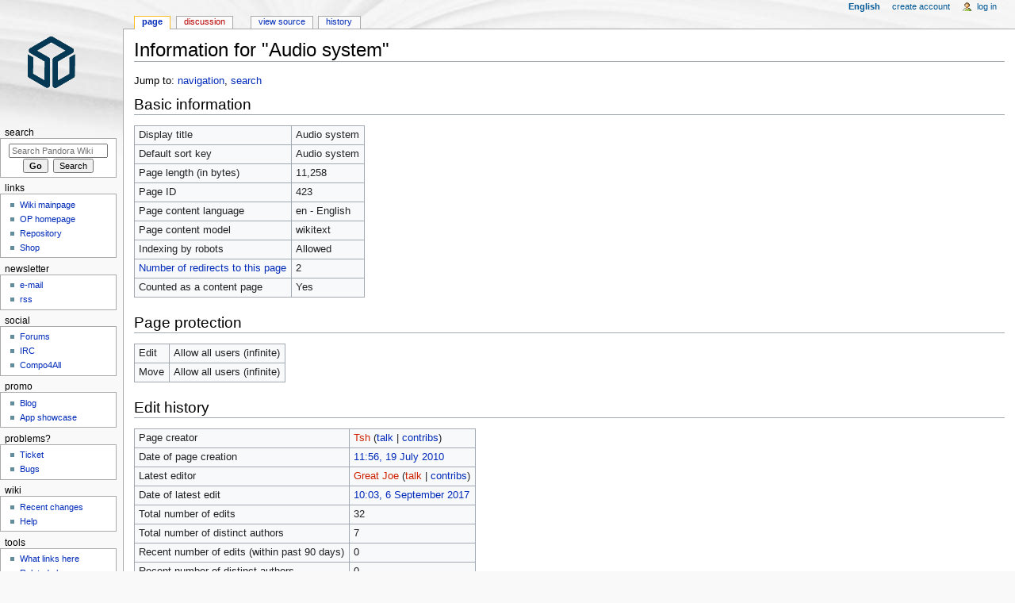

--- FILE ---
content_type: text/html; charset=UTF-8
request_url: https://pandorawiki.org/index.php?title=Audio_system&action=info
body_size: 4044
content:
<!DOCTYPE html>
<html class="client-nojs" lang="en" dir="ltr">
<head>
<meta charset="UTF-8"/>
<title>Information for "Audio system" - Pandora Wiki</title>
<script>document.documentElement.className = document.documentElement.className.replace( /(^|\s)client-nojs(\s|$)/, "$1client-js$2" );</script>
<script>(window.RLQ=window.RLQ||[]).push(function(){mw.config.set({"wgCanonicalNamespace":"","wgCanonicalSpecialPageName":false,"wgNamespaceNumber":0,"wgPageName":"Audio_system","wgTitle":"Audio system","wgCurRevisionId":30266,"wgRevisionId":0,"wgArticleId":423,"wgIsArticle":false,"wgIsRedirect":false,"wgAction":"info","wgUserName":null,"wgUserGroups":["*"],"wgCategories":[],"wgBreakFrames":true,"wgPageContentLanguage":"en","wgPageContentModel":"wikitext","wgSeparatorTransformTable":["",""],"wgDigitTransformTable":["",""],"wgDefaultDateFormat":"dmy","wgMonthNames":["","January","February","March","April","May","June","July","August","September","October","November","December"],"wgMonthNamesShort":["","Jan","Feb","Mar","Apr","May","Jun","Jul","Aug","Sep","Oct","Nov","Dec"],"wgRelevantPageName":"Audio_system","wgRelevantArticleId":423,"wgRequestId":"bc6c5ec59d124cf17f79cf39","wgCSPNonce":false,"wgIsProbablyEditable":false,"wgRelevantPageIsProbablyEditable":false,"wgRestrictionEdit":[],"wgRestrictionMove":[],"wgWikiEditorEnabledModules":[],"wgCategoryTreePageCategoryOptions":"{\"mode\":0,\"hideprefix\":20,\"showcount\":true,\"namespaces\":false}","wgArticleFeedbackv5Permissions":{"aft-reader":true,"aft-member":false,"aft-editor":false,"aft-monitor":false,"aft-administrator":false,"aft-oversighter":false,"aft-noone":false},"wgULSAcceptLanguageList":[],"wgULSCurrentAutonym":"English"});mw.loader.state({"site.styles":"ready","noscript":"ready","user.styles":"ready","user":"ready","user.options":"ready","user.tokens":"loading","mediawiki.legacy.shared":"ready","mediawiki.legacy.commonPrint":"ready","ext.uls.pt":"ready","mediawiki.skinning.interface":"ready","mediawiki.skinning.content.externallinks":"ready","skins.monobook.styles":"ready"});mw.loader.implement("user.tokens@0tffind",function($,jQuery,require,module){/*@nomin*/mw.user.tokens.set({"editToken":"+\\","patrolToken":"+\\","watchToken":"+\\","csrfToken":"+\\"});
});RLPAGEMODULES=["site","mediawiki.page.startup","mediawiki.user","mediawiki.page.ready","mediawiki.searchSuggest","ext.uls.init","ext.uls.interface"];mw.loader.load(RLPAGEMODULES);});</script>
<link rel="stylesheet" href="/load.php?debug=false&amp;lang=en&amp;modules=ext.uls.pt%7Cmediawiki.legacy.commonPrint%2Cshared%7Cmediawiki.skinning.content.externallinks%7Cmediawiki.skinning.interface%7Cskins.monobook.styles&amp;only=styles&amp;skin=monobook"/>
<script async="" src="/load.php?debug=false&amp;lang=en&amp;modules=startup&amp;only=scripts&amp;skin=monobook"></script>
<!--[if IE 6]><link rel="stylesheet" href="/skins/MonoBook/IE60Fixes.css?3b709" media="screen"/><![endif]--><!--[if IE 7]><link rel="stylesheet" href="/skins/MonoBook/IE70Fixes.css?fe783" media="screen"/><![endif]-->
<meta name="ResourceLoaderDynamicStyles" content=""/>
<meta name="generator" content="MediaWiki 1.32.0-alpha"/>
<meta name="robots" content="noindex,nofollow"/>
<link rel="shortcut icon" href="/favicon.ico"/>
<link rel="search" type="application/opensearchdescription+xml" href="/opensearch_desc.php" title="Pandora Wiki (en)"/>
<link rel="EditURI" type="application/rsd+xml" href="https://pandorawiki.org/api.php?action=rsd"/>
<link rel="license" href="http://www.gnu.org/copyleft/fdl.html"/>
<link rel="alternate" type="application/atom+xml" title="Pandora Wiki Atom feed" href="/index.php?title=Special:RecentChanges&amp;feed=atom"/>
<!--[if lt IE 9]><script src="/load.php?debug=false&amp;lang=en&amp;modules=html5shiv&amp;only=scripts&amp;skin=monobook&amp;sync=1"></script><![endif]-->
</head>
<body class="mediawiki ltr sitedir-ltr mw-hide-empty-elt ns-0 ns-subject page-Audio_system rootpage-Audio_system skin-monobook action-info"><div id="globalWrapper">
		<div id="column-content">
			<div id="content" class="mw-body" role="main">
				<a id="top"></a>
				
				<h1 id="firstHeading" class="firstHeading" lang="en"><span dir="auto">Information for "Audio system"</span></h1>

				<div id="bodyContent" class="mw-body-content">
					<div id="siteSub">From Pandora Wiki</div>
					<div id="contentSub"></div>
										<div id="jump-to-nav" class="mw-jump">Jump to: <a href="#column-one">navigation</a>, <a href="#searchInput">search</a></div>

					<!-- start content -->
					<div id="mw-content-text"><style>.mw-hiddenCategoriesExplanation { display: none; }</style>
<style>.mw-templatesUsedExplanation { display: none; }</style>
<h2 id="mw-pageinfo-header-basic"><span class="mw-headline" id="Basic_information">Basic information</span></h2>
<table class="wikitable mw-page-info">
<tr id="mw-pageinfo-display-title"><td style="vertical-align: top;">Display title</td><td>Audio system</td></tr>
<tr id="mw-pageinfo-default-sort"><td style="vertical-align: top;">Default sort key</td><td>Audio system</td></tr>
<tr id="mw-pageinfo-length"><td style="vertical-align: top;">Page length (in bytes)</td><td>11,258</td></tr>
<tr id="mw-pageinfo-article-id"><td style="vertical-align: top;">Page ID</td><td>423</td></tr>
<tr><td style="vertical-align: top;">Page content language</td><td>en - English</td></tr>
<tr id="mw-pageinfo-content-model"><td style="vertical-align: top;">Page content model</td><td>wikitext</td></tr>
<tr id="mw-pageinfo-robot-policy"><td style="vertical-align: top;">Indexing by robots</td><td>Allowed</td></tr>
<tr><td style="vertical-align: top;"><a href="/index.php?title=Special:WhatLinksHere/Audio_system&amp;hidelinks=1&amp;hidetrans=1" title="Special:WhatLinksHere/Audio system">Number of redirects to this page</a></td><td>2</td></tr>
<tr id="mw-pageinfo-contentpage"><td style="vertical-align: top;">Counted as a content page</td><td>Yes</td></tr>
</table>
<h2 id="mw-pageinfo-header-restrictions"><span class="mw-headline" id="Page_protection">Page protection</span></h2>
<table class="wikitable mw-page-info">
<tr id="mw-restriction-edit"><td style="vertical-align: top;">Edit</td><td>Allow all users (infinite)</td></tr>
<tr id="mw-restriction-move"><td style="vertical-align: top;">Move</td><td>Allow all users (infinite)</td></tr>
</table>
<h2 id="mw-pageinfo-header-edits"><span class="mw-headline" id="Edit_history">Edit history</span></h2>
<table class="wikitable mw-page-info">
<tr id="mw-pageinfo-firstuser"><td style="vertical-align: top;">Page creator</td><td><a href="/index.php?title=User:Tsh&amp;action=edit&amp;redlink=1" class="new mw-userlink" title="User:Tsh (page does not exist)"><bdi>Tsh</bdi></a> <span class="mw-usertoollinks">(<a href="/User_talk:Tsh" class="mw-usertoollinks-talk" title="User talk:Tsh">talk</a> | <a href="/Special:Contributions/Tsh" class="mw-usertoollinks-contribs" title="Special:Contributions/Tsh">contribs</a>)</span></td></tr>
<tr id="mw-pageinfo-firsttime"><td style="vertical-align: top;">Date of page creation</td><td><a href="/index.php?title=Audio_system&amp;oldid=3088" title="Audio system">11:56, 19 July 2010</a></td></tr>
<tr id="mw-pageinfo-lastuser"><td style="vertical-align: top;">Latest editor</td><td><a href="/index.php?title=User:Great_Joe&amp;action=edit&amp;redlink=1" class="new mw-userlink" title="User:Great Joe (page does not exist)"><bdi>Great Joe</bdi></a> <span class="mw-usertoollinks">(<a href="/index.php?title=User_talk:Great_Joe&amp;action=edit&amp;redlink=1" class="new mw-usertoollinks-talk" title="User talk:Great Joe (page does not exist)">talk</a> | <a href="/Special:Contributions/Great_Joe" class="mw-usertoollinks-contribs" title="Special:Contributions/Great Joe">contribs</a>)</span></td></tr>
<tr id="mw-pageinfo-lasttime"><td style="vertical-align: top;">Date of latest edit</td><td><a href="/index.php?title=Audio_system&amp;oldid=30266" title="Audio system">10:03, 6 September 2017</a></td></tr>
<tr id="mw-pageinfo-edits"><td style="vertical-align: top;">Total number of edits</td><td>32</td></tr>
<tr id="mw-pageinfo-authors"><td style="vertical-align: top;">Total number of distinct authors</td><td>7</td></tr>
<tr id="mw-pageinfo-recent-edits"><td style="vertical-align: top;">Recent number of edits (within past 90 days)</td><td>0</td></tr>
<tr id="mw-pageinfo-recent-authors"><td style="vertical-align: top;">Recent number of distinct authors</td><td>0</td></tr>
</table>
</div><div class="printfooter">
Retrieved from "<a dir="ltr" href="https://pandorawiki.org/Audio_system">https://pandorawiki.org/Audio_system</a>"</div>
					<div id="catlinks" class="catlinks catlinks-allhidden" data-mw="interface"></div>					<!-- end content -->
										<div class="visualClear"></div>
				</div>
			</div>
		</div>
		<div id="column-one">
			<h2>Navigation menu</h2>
					<div id="p-cactions" class="portlet" role="navigation">
			<h3>Views</h3>

			<div class="pBody">
				<ul>
				<li id="ca-nstab-main" class="selected"><a href="/Audio_system" title="View the content page [c]" accesskey="c">Page</a></li>
				<li id="ca-talk" class="new"><a href="/index.php?title=Talk:Audio_system&amp;action=edit&amp;redlink=1" rel="discussion" title="Discussion about the content page (page does not exist) [t]" accesskey="t">Discussion</a></li>
				<li id="ca-viewsource"><a href="/index.php?title=Audio_system&amp;action=edit" title="This page is protected.&#10;You can view its source [e]" accesskey="e">View source</a></li>
				<li id="ca-history"><a href="/index.php?title=Audio_system&amp;action=history" title="Past revisions of this page [h]" accesskey="h">History</a></li>
				</ul>
							</div>
		</div>
				<div class="portlet" id="p-personal" role="navigation">
				<h3>Personal tools</h3>

				<div class="pBody">
					<ul>
													<li id="pt-uls" class="active"><a href="#" class="uls-trigger">English</a></li>
													<li id="pt-createaccount"><a href="/index.php?title=Special:CreateAccount&amp;returnto=Audio+system&amp;returntoquery=action%3Dinfo" title="You are encouraged to create an account and log in; however, it is not mandatory">Create account</a></li>
													<li id="pt-login"><a href="/index.php?title=Special:UserLogin&amp;returnto=Audio+system&amp;returntoquery=action%3Dinfo" title="You are encouraged to log in; however, it is not mandatory [o]" accesskey="o">Log in</a></li>
											</ul>
				</div>
			</div>
			<div class="portlet" id="p-logo" role="banner">
				<a href="/Main_Page" style="background-image: url(images/logo.png);" title="Visit the main page"></a>
			</div>
					<div id="p-search" class="portlet" role="search">
			<h3><label for="searchInput">Search</label></h3>

			<div id="searchBody" class="pBody">
				<form action="/index.php" id="searchform">
					<input type='hidden' name="title" value="Special:Search"/>
					<input type="search" name="search" placeholder="Search Pandora Wiki" title="Search Pandora Wiki [f]" accesskey="f" id="searchInput"/>
					<input type="submit" name="go" value="Go" title="Go to a page with this exact name if it exists" id="searchGoButton" class="searchButton"/>&#160;
						<input type="submit" name="fulltext" value="Search" title="Search the pages for this text" id="mw-searchButton" class="searchButton"/>
				</form>

							</div>
		</div>
		<div class="generated-sidebar portlet" id="p-links" role="navigation">
		<h3>links</h3>
		<div class='pBody'>
							<ul>
											<li id="n-Wiki-mainpage"><a href="/Main_Page">Wiki mainpage</a></li>
											<li id="n-OP-homepage"><a href="http://openpandora.de/" rel="nofollow">OP homepage</a></li>
											<li id="n-Repository"><a href="http://repo.openpandora.org/" rel="nofollow">Repository</a></li>
											<li id="n-Shop"><a href="https://www.dragonbox.de/en/16-pandora" rel="nofollow">Shop</a></li>
									</ul>
					</div>
		</div>
		<div class="generated-sidebar portlet" id="p-newsletter" role="navigation">
		<h3>newsletter</h3>
		<div class='pBody'>
							<ul>
											<li id="n-e-mail"><a href="https://pyra-handheld.com/boards/newslettersubscribe/manage" rel="nofollow">e-mail</a></li>
											<li id="n-rss"><a href="https://pyra-handheld.com/boards/forums/pyra-news.250/index.rss" rel="nofollow">rss</a></li>
									</ul>
					</div>
		</div>
		<div class="generated-sidebar portlet" id="p-social" role="navigation">
		<h3>social</h3>
		<div class='pBody'>
							<ul>
											<li id="n-Forums"><a href="http://boards.openpandora.org/index.php/index/" rel="nofollow">Forums</a></li>
											<li id="n-IRC"><a href="/IRC">IRC</a></li>
											<li id="n-Compo4All"><a href="http://c4a.openpandora.org/" rel="nofollow">Compo4All</a></li>
									</ul>
					</div>
		</div>
		<div class="generated-sidebar portlet" id="p-promo" role="navigation">
		<h3>promo</h3>
		<div class='pBody'>
							<ul>
											<li id="n-Blog"><a href="http://pandoralive.info/" rel="nofollow">Blog</a></li>
											<li id="n-App-showcase"><a href="http://www.playpandora.com" rel="nofollow">App showcase</a></li>
									</ul>
					</div>
		</div>
		<div class="generated-sidebar portlet" id="p-problems.3F" role="navigation">
		<h3>problems?</h3>
		<div class='pBody'>
							<ul>
											<li id="n-Ticket"><a href="http://www.openpandora.org/" rel="nofollow">Ticket</a></li>
											<li id="n-Bugs"><a href="http://bugs.openpandora.org/" rel="nofollow">Bugs</a></li>
									</ul>
					</div>
		</div>
		<div class="generated-sidebar portlet" id="p-wiki" role="navigation">
		<h3>wiki</h3>
		<div class='pBody'>
							<ul>
											<li id="n-recentchanges"><a href="/Special:RecentChanges" title="A list of recent changes in the wiki [r]" accesskey="r">Recent changes</a></li>
											<li id="n-help"><a href="http://meta.wikimedia.org/wiki/Help:Contents" rel="nofollow" title="The place to find out">Help</a></li>
									</ul>
					</div>
		</div>
			<div class="portlet" id="p-tb" role="navigation">
			<h3>Tools</h3>

			<div class="pBody">
				<ul>
											<li id="t-whatlinkshere"><a href="/Special:WhatLinksHere/Audio_system" title="A list of all wiki pages that link here [j]" accesskey="j">What links here</a></li>
											<li id="t-recentchangeslinked"><a href="/Special:RecentChangesLinked/Audio_system" rel="nofollow" title="Recent changes in pages linked from this page [k]" accesskey="k">Related changes</a></li>
											<li id="t-specialpages"><a href="/Special:SpecialPages" title="A list of all special pages [q]" accesskey="q">Special pages</a></li>
											<li id="t-info"><a href="/index.php?title=Audio_system&amp;action=info" title="More information about this page">Page information</a></li>
									</ul>
							</div>
		</div>
			</div><!-- end of the left (by default at least) column -->
		<div class="visualClear"></div>
					<div id="footer" role="contentinfo">
						<div id="f-copyrightico">
									<a href="http://www.gnu.org/copyleft/fdl.html"><img src="/resources/assets/licenses/gnu-fdl.png" alt="GNU Free Documentation License 1.2" width="88" height="31"/></a>
							</div>
					<div id="f-poweredbyico">
									<a href="//www.mediawiki.org/"><img src="/resources/assets/poweredby_mediawiki_88x31.png" alt="Powered by MediaWiki" srcset="/resources/assets/poweredby_mediawiki_132x47.png 1.5x, /resources/assets/poweredby_mediawiki_176x62.png 2x" width="88" height="31"/></a>
							</div>
					<ul id="f-list">
									<li id="privacy"><a href="/Wikipedia:Privacy_policy" title="Wikipedia:Privacy policy">Privacy policy</a></li>
									<li id="about"><a href="/Wikipedia:About" title="Wikipedia:About">About Pandora Wiki</a></li>
									<li id="disclaimer"><a href="/Wikipedia:General_disclaimer" title="Wikipedia:General disclaimer">Disclaimers</a></li>
							</ul>
		</div>
		</div>
		
<script>(window.RLQ=window.RLQ||[]).push(function(){mw.config.set({"wgBackendResponseTime":18});});</script></body></html>